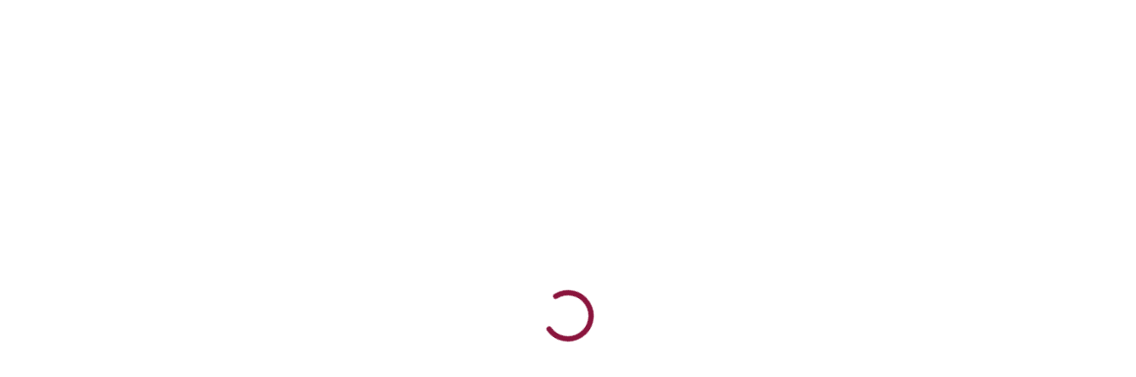

--- FILE ---
content_type: text/css
request_url: https://www.huebenburg.com/wp-content/plugins/js_composer_salient/assets/css/lib/vc-linecons/vc_linecons_icons.min.css?ver=7.7.2
body_size: 577
content:
/*!
* WPBakery Page Builder v7.6.0 (https://wpbakery.com)
* Copyright 2011-2024 Michael M, WPBakery
* License: Commercial. More details: http://go.wpbakery.com/licensing
*/@font-face{font-family:vc_linecons;src:url(fonts/vc_linecons.eot?54101537);src:url(fonts/vc_linecons.eot?54101537#iefix) format('embedded-opentype'),url(fonts/vc_linecons.woff?54101537) format('woff'),url(fonts/vc_linecons.ttf?54101537) format('truetype'),url(fonts/vc_linecons.svg?54101537#vc_openiconic) format('svg');font-weight:400;font-style:normal}[class*=" vc_li-"]:before,[class^=vc_li-]:before{font-family:vc_linecons;font-style:normal;font-weight:400;speak:none;display:inline-block;text-decoration:inherit;width:1em;margin-right:0;text-align:center;font-variant:normal;text-transform:none;line-height:inherit;margin-left:0}.vc_li-heart:before{content:"\e000"}.vc_li-cloud:before{content:"\e001"}.vc_li-star:before{content:"\e002"}.vc_li-tv:before{content:"\e003"}.vc_li-sound:before{content:"\e004"}.vc_li-video:before{content:"\e005"}.vc_li-trash:before{content:"\e006"}.vc_li-user:before{content:"\e007"}.vc_li-key:before{content:"\e008"}.vc_li-search:before{content:"\e009"}.vc_li-settings:before{content:"\e00a"}.vc_li-camera:before{content:"\e00b"}.vc_li-tag:before{content:"\e00c"}.vc_li-lock:before{content:"\e00d"}.vc_li-bulb:before{content:"\e00e"}.vc_li-pen:before{content:"\e00f"}.vc_li-diamond:before{content:"\e010"}.vc_li-display:before{content:"\e011"}.vc_li-location:before{content:"\e012"}.vc_li-eye:before{content:"\e013"}.vc_li-bubble:before{content:"\e014"}.vc_li-stack:before{content:"\e015"}.vc_li-cup:before{content:"\e016"}.vc_li-phone:before{content:"\e017"}.vc_li-news:before{content:"\e018"}.vc_li-mail:before{content:"\e019"}.vc_li-like:before{content:"\e01a"}.vc_li-photo:before{content:"\e01b"}.vc_li-note:before{content:"\e01c"}.vc_li-clock:before{content:"\e01d"}.vc_li-paperplane:before{content:"\e01e"}.vc_li-params:before{content:"\e01f"}.vc_li-banknote:before{content:"\e020"}.vc_li-data:before{content:"\e021"}.vc_li-music:before{content:"\e022"}.vc_li-megaphone:before{content:"\e023"}.vc_li-study:before{content:"\e024"}.vc_li-lab:before{content:"\e025"}.vc_li-food:before{content:"\e026"}.vc_li-t-shirt:before{content:"\e027"}.vc_li-fire:before{content:"\e028"}.vc_li-clip:before{content:"\e029"}.vc_li-shop:before{content:"\e02a"}.vc_li-calendar:before{content:"\e02b"}.vc_li-vallet:before{content:"\e02c"}.vc_li-vynil:before{content:"\e02d"}.vc_li-truck:before{content:"\e02e"}.vc_li-world:before{content:"\e02f"}

--- FILE ---
content_type: application/x-javascript; charset=utf-8
request_url: https://consent.cookiebot.com/86d44783-1d47-4aff-94cf-e94ba3715f3f/cc.js?renew=false&referer=www.huebenburg.com&dnt=false&init=false
body_size: 214
content:
if(console){var cookiedomainwarning='Error: The domain WWW.HUEBENBURG.COM is not authorized to show the cookie banner for domain group ID 86d44783-1d47-4aff-94cf-e94ba3715f3f. Please add it to the domain group in the Cookiebot Manager to authorize the domain.';if(typeof console.warn === 'function'){console.warn(cookiedomainwarning)}else{console.log(cookiedomainwarning)}};